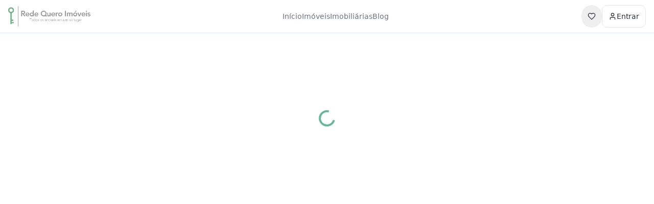

--- FILE ---
content_type: text/html; charset=utf-8
request_url: https://redequeroimoveis.com.br/imobiliaria/sagradas/
body_size: 11917
content:
<!doctype html>
<html lang="pt-BR">
  <head>
    <meta charset="UTF-8" />
    
    <!-- CRITICAL: Viewport FIRST for LCP -->
    <meta name="viewport" content="width=device-width, initial-scale=1.0, maximum-scale=5.0, user-scalable=yes" />
    
    <!-- Preconnect BEFORE any external resources -->
    <link rel="preconnect" href="https://fonts.googleapis.com">
    <link rel="preconnect" href="https://fonts.gstatic.com" crossorigin>
    <link rel="preconnect" href="https://lvemknreuvtqrsgmkmrs.supabase.co">
    
    <!-- DNS prefetch for analytics (loaded later) -->
    <link rel="dns-prefetch" href="https://www.googletagmanager.com">
    <link rel="dns-prefetch" href="https://www.google-analytics.com">
    
    <!-- Preload CRITICAL LCP resources with high priority -->
    <link rel="preload" as="image" href="/hero-bg-optimized.webp" fetchpriority="high" type="image/webp">
    
    <!-- Critical CSS inline for above-the-fold content -->
    <style>
      /* Critical CSS for LCP - Navbar + Hero */
      *,::after,::before{box-sizing:border-box;border:0 solid}
      html{line-height:1.5;-webkit-text-size-adjust:100%;font-family:Inter,system-ui,-apple-system,sans-serif}
      body{margin:0;line-height:inherit;background-color:hsl(0 0% 100%);color:hsl(222.2 84% 4.9%)}
      h1{font-size:inherit;font-weight:inherit;margin:0}
      img{display:block;max-width:100%;height:auto}
      .min-h-screen{min-height:100vh}
      .bg-background{background-color:hsl(0 0% 100%)}
      nav.fixed{position:fixed;top:0;left:0;right:0;z-index:50;background-color:hsla(0,0%,100%,.95);-webkit-backdrop-filter:blur(4px);backdrop-filter:blur(4px);border-bottom:1px solid hsl(214.3 31.8% 91.4%)}
      .container{width:100%;margin:0 auto;padding:0 1rem}
      @media(min-width:1280px){.container{max-width:1280px}}
      .flex{display:flex}
      .items-center{align-items:center}
      .justify-between{justify-content:space-between}
      .h-16{height:4rem}
      section.relative{position:relative;min-height:700px;display:flex;align-items:center;justify-content:center;overflow:hidden;padding-top:5rem}
      @media(min-width:768px){section.relative{min-height:600px;height:600px;padding-top:0}}
      .absolute{position:absolute}
      .inset-0{top:0;right:0;bottom:0;left:0}
      .w-full{width:100%}
      .h-full{height:100%}
      .object-cover{-o-object-fit:cover;object-fit:cover}
      .text-center{text-align:center}
      .text-white{color:#fff}
      .text-4xl{font-size:2.25rem;line-height:2.5rem}
      @media(min-width:768px){.md\\:text-6xl{font-size:3.75rem;line-height:1}}
      .font-bold{font-weight:700}
      .mb-4{margin-bottom:1rem}
      .gradient-overlay{background:linear-gradient(to bottom,rgba(0,0,0,.4),rgba(0,0,0,.6))}
      .z-10{z-index:10}
      .mx-auto{margin-left:auto;margin-right:auto}
      .px-4{padding-left:1rem;padding-right:1rem}
    </style>
    
    <!-- Google Fonts - async load with display swap -->
    <link rel="preload" as="style" href="https://fonts.googleapis.com/css2?family=Inter:wght@400;500;600;700&display=swap">
    <link rel="stylesheet" href="https://fonts.googleapis.com/css2?family=Inter:wght@400;500;600;700&display=swap" media="print" onload="this.media='all'">
    <noscript><link rel="stylesheet" href="https://fonts.googleapis.com/css2?family=Inter:wght@400;500;600;700&display=swap"></noscript>
    
    <!-- Mobile Optimized Meta Tags -->
    <meta name="mobile-web-app-capable" content="yes" />
    <meta name="apple-mobile-web-app-capable" content="yes" />
    <meta name="apple-mobile-web-app-status-bar-style" content="default" />
    <meta name="apple-mobile-web-app-title" content="Rede Quero Imóveis" />
    <meta name="theme-color" content="#1a365d" />
    
    <!-- Performance & SEO -->
    <meta name="format-detection" content="telephone=yes" />
    <meta http-equiv="X-UA-Compatible" content="IE=edge" />
    
    <!-- Favicon and Icons -->
    <link rel="icon" href="/favicon.png" type="image/png" />
    <link rel="apple-touch-icon" href="/favicon.png" />
    <link rel="canonical" href="https://redequeroimoveis.com.br/" />
    
    <!-- PWA Manifest -->
    <link rel="manifest" href="/manifest.json" />
    
    <title>Rede Quero Imóveis - Encontre seu imóvel ideal em todo Brasil</title>
    <meta name="description" content="O maior portal imobiliário do Brasil. Encontre imóveis para venda e aluguel em todos os estados. Mais de 800.000 imóveis e 2.500 imobiliárias parceiras. Casas, apartamentos, terrenos e muito mais.">
    <meta name="author" content="Rede Quero Imóveis" />
    <meta name="keywords" content="imóveis, casas, apartamentos, venda, aluguel, imobiliária, brasil, comprar casa, alugar apartamento, imóveis em SP, imóveis em MG, imóveis em RJ, casas para alugar, apartamentos à venda, terrenos, salas comerciais, imobiliárias parceiras">
    <meta name="google-site-verification" content="I4O09kzzuoFi2o0QBkCa-CevbngsIVI2rww2pnSCWDw" />
    <meta name="robots" content="index, follow, max-image-preview:large, max-snippet:-1, max-video-preview:-1" />

    <!-- Open Graph / Facebook -->
    <meta property="og:type" content="website" />
    <meta property="og:url" content="https://redequeroimoveis.com.br" />
    <meta property="og:title" content="Rede Quero Imóveis - Encontre seu imóvel ideal em todo Brasil">
    <meta property="og:description" content="O maior portal imobiliário do Brasil. Mais de 800.000 imóveis e 2.500 imobiliárias parceiras.">
    <meta property="og:image" content="https://redequeroimoveis.com.br/og-image.jpg" />
    <meta property="og:image:width" content="1200" />
    <meta property="og:image:height" content="630" />
    <meta property="og:locale" content="pt_BR" />
    <meta property="og:site_name" content="Rede Quero Imóveis" />

    <!-- Twitter -->
    <meta name="twitter:card" content="summary_large_image" />
    <meta name="twitter:url" content="https://redequeroimoveis.com.br" />
    <meta name="twitter:title" content="Rede Quero Imóveis - Encontre seu imóvel ideal em todo Brasil">
    <meta name="twitter:description" content="O maior portal imobiliário do Brasil. Mais de 800.000 imóveis e 2.500 imobiliárias parceiras.">
    <meta name="twitter:image" content="https://redequeroimoveis.com.br/og-image.jpg" />

    <!-- Structured Data - WebSite -->
    <script type="application/ld+json">
    {
      "@context": "https://schema.org",
      "@type": "WebSite",
      "name": "Rede Quero Imóveis",
      "url": "https://redequeroimoveis.com.br",
      "description": "O maior portal imobiliário do Brasil. Encontre imóveis para venda e aluguel em todos os estados.",
      "potentialAction": {
        "@type": "SearchAction",
        "target": "https://redequeroimoveis.com.br/imoveis?q={search_term_string}",
        "query-input": "required name=search_term_string"
      }
    }
    </script>
    
    <!-- Structured Data - Organization -->
    <script type="application/ld+json">
    {
      "@context": "https://schema.org",
      "@type": "Organization",
      "name": "Rede Quero Imóveis",
      "url": "https://redequeroimoveis.com.br",
      "logo": "https://redequeroimoveis.com.br/favicon.png",
      "description": "O maior portal imobiliário do Brasil com mais de 800.000 imóveis e 2.500 imobiliárias parceiras.",
      "sameAs": [],
      "contactPoint": {
        "@type": "ContactPoint",
        "contactType": "customer service",
        "availableLanguage": "Portuguese"
      }
    }
    </script>
    
    <!-- Structured Data - RealEstateAgent (Aggregate) -->
    <script type="application/ld+json">
    {
      "@context": "https://schema.org",
      "@type": "RealEstateAgent",
      "name": "Rede Quero Imóveis",
      "url": "https://redequeroimoveis.com.br",
      "description": "Portal imobiliário brasileiro conectando compradores e vendedores de imóveis em todo o Brasil.",
      "areaServed": {
        "@type": "Country",
        "name": "Brasil"
      },
      "makesOffer": [
        {
          "@type": "Offer",
          "itemOffered": {
            "@type": "Service",
            "name": "Busca de Imóveis para Venda"
          }
        },
        {
          "@type": "Offer",
          "itemOffered": {
            "@type": "Service",
            "name": "Busca de Imóveis para Aluguel"
          }
        }
      ]
    }
    </script>
    
    <!-- Structured Data - BreadcrumbList -->
    <script type="application/ld+json">
    {
      "@context": "https://schema.org",
      "@type": "BreadcrumbList",
      "itemListElement": [
        {
          "@type": "ListItem",
          "position": 1,
          "name": "Início",
          "item": "https://redequeroimoveis.com.br/"
        }
      ]
    }
    </script>
    <script type="module" crossorigin src="/assets/index-BhxCm3uf.js"></script>
    <link rel="stylesheet" crossorigin href="/assets/index-B52gBUPs.css">
  <script defer src="https://redequeroimoveis.com.br/~flock.js" data-proxy-url="https://redequeroimoveis.com.br/~api/analytics"></script></head>

  <body>
    <!-- Google Tag Manager (noscript) -->
    <noscript><iframe src="https://www.googletagmanager.com/ns.html?id=GTM-WDMFTWJ"
    height="0" width="0" style="display:none;visibility:hidden"></iframe></noscript>
    <!-- End Google Tag Manager (noscript) -->
    
    <!-- SEO Static Content - Visible to crawlers, positioned off-screen for users -->
    <div id="static-seo-content" aria-hidden="true" style="position:absolute;left:-9999px;top:-9999px;width:1px;height:1px;overflow:hidden;">
      <header>
        <h1>Rede Quero Imóveis - O Maior Portal Imobiliário do Brasil</h1>
        <p>Encontre casas, apartamentos e imóveis para venda e aluguel em todo o Brasil. Mais de 800.000 imóveis disponíveis.</p>
        <nav aria-label="Navegação principal">
          <ul>
            <li><a href="https://redequeroimoveis.com.br/">Início</a></li>
            <li><a href="https://redequeroimoveis.com.br/estados">Buscar por Estados</a></li>
            <li><a href="https://redequeroimoveis.com.br/blog">Blog Imobiliário</a></li>
            <li><a href="https://redequeroimoveis.com.br/imobiliarias">Imobiliárias Parceiras</a></li>
            <li><a href="https://redequeroimoveis.com.br/automacao-whatsapp">Automação WhatsApp</a></li>
          </ul>
        </nav>
      </header>
      
      <main>
        <!-- Hero Section -->
        <section>
          <h2>Encontre o Imóvel dos Seus Sonhos em Todo o Brasil</h2>
          <p>A Rede Quero Imóveis é o maior portal imobiliário do Brasil, conectando você às melhores oportunidades de compra e aluguel em todos os 27 estados brasileiros.</p>
          <p>Com mais de <strong>800.000 imóveis disponíveis</strong> e mais de <strong>2.500 imobiliárias parceiras</strong>, você encontra casas, apartamentos, terrenos, salas comerciais, galpões, chácaras, sítios, fazendas e muito mais.</p>
        </section>
        
        <!-- Tipos de Imóveis -->
        <section>
          <h2>Tipos de Imóveis Disponíveis</h2>
          <ul>
            <li><a href="https://redequeroimoveis.com.br/venda/apartamento">Apartamentos à Venda</a></li>
            <li><a href="https://redequeroimoveis.com.br/aluguel/apartamento">Apartamentos para Alugar</a></li>
            <li><a href="https://redequeroimoveis.com.br/venda/casa">Casas à Venda</a></li>
            <li><a href="https://redequeroimoveis.com.br/aluguel/casa">Casas para Alugar</a></li>
            <li><a href="https://redequeroimoveis.com.br/venda/terreno">Terrenos à Venda</a></li>
            <li><a href="https://redequeroimoveis.com.br/venda/casa-de-condominio">Casas de Condomínio à Venda</a></li>
            <li><a href="https://redequeroimoveis.com.br/venda/sala-comercial">Salas Comerciais à Venda</a></li>
            <li><a href="https://redequeroimoveis.com.br/aluguel/sala-comercial">Salas Comerciais para Alugar</a></li>
            <li><a href="https://redequeroimoveis.com.br/venda/loja">Lojas à Venda</a></li>
            <li><a href="https://redequeroimoveis.com.br/aluguel/loja">Lojas para Alugar</a></li>
            <li><a href="https://redequeroimoveis.com.br/venda/galpao">Galpões à Venda</a></li>
            <li><a href="https://redequeroimoveis.com.br/aluguel/galpao">Galpões para Alugar</a></li>
            <li><a href="https://redequeroimoveis.com.br/venda/chacara">Chácaras à Venda</a></li>
            <li><a href="https://redequeroimoveis.com.br/venda/sitio">Sítios à Venda</a></li>
            <li><a href="https://redequeroimoveis.com.br/venda/fazenda">Fazendas à Venda</a></li>
          </ul>
        </section>
        
        <!-- Estados -->
        <section>
          <h2>Imóveis por Estado</h2>
          <ul>
            <li><a href="https://redequeroimoveis.com.br/sp">Imóveis em São Paulo (SP)</a></li>
            <li><a href="https://redequeroimoveis.com.br/mg">Imóveis em Minas Gerais (MG)</a></li>
            <li><a href="https://redequeroimoveis.com.br/rj">Imóveis no Rio de Janeiro (RJ)</a></li>
            <li><a href="https://redequeroimoveis.com.br/rs">Imóveis no Rio Grande do Sul (RS)</a></li>
            <li><a href="https://redequeroimoveis.com.br/pr">Imóveis no Paraná (PR)</a></li>
            <li><a href="https://redequeroimoveis.com.br/sc">Imóveis em Santa Catarina (SC)</a></li>
            <li><a href="https://redequeroimoveis.com.br/ba">Imóveis na Bahia (BA)</a></li>
            <li><a href="https://redequeroimoveis.com.br/go">Imóveis em Goiás (GO)</a></li>
            <li><a href="https://redequeroimoveis.com.br/df">Imóveis no Distrito Federal (DF)</a></li>
            <li><a href="https://redequeroimoveis.com.br/es">Imóveis no Espírito Santo (ES)</a></li>
            <li><a href="https://redequeroimoveis.com.br/pe">Imóveis em Pernambuco (PE)</a></li>
            <li><a href="https://redequeroimoveis.com.br/ce">Imóveis no Ceará (CE)</a></li>
            <li><a href="https://redequeroimoveis.com.br/pb">Imóveis na Paraíba (PB)</a></li>
            <li><a href="https://redequeroimoveis.com.br/rn">Imóveis no Rio Grande do Norte (RN)</a></li>
            <li><a href="https://redequeroimoveis.com.br/ms">Imóveis no Mato Grosso do Sul (MS)</a></li>
            <li><a href="https://redequeroimoveis.com.br/mt">Imóveis no Mato Grosso (MT)</a></li>
            <li><a href="https://redequeroimoveis.com.br/pa">Imóveis no Pará (PA)</a></li>
            <li><a href="https://redequeroimoveis.com.br/ma">Imóveis no Maranhão (MA)</a></li>
            <li><a href="https://redequeroimoveis.com.br/al">Imóveis em Alagoas (AL)</a></li>
            <li><a href="https://redequeroimoveis.com.br/pi">Imóveis no Piauí (PI)</a></li>
            <li><a href="https://redequeroimoveis.com.br/se">Imóveis em Sergipe (SE)</a></li>
            <li><a href="https://redequeroimoveis.com.br/to">Imóveis em Tocantins (TO)</a></li>
            <li><a href="https://redequeroimoveis.com.br/am">Imóveis no Amazonas (AM)</a></li>
            <li><a href="https://redequeroimoveis.com.br/ro">Imóveis em Rondônia (RO)</a></li>
            <li><a href="https://redequeroimoveis.com.br/ac">Imóveis no Acre (AC)</a></li>
            <li><a href="https://redequeroimoveis.com.br/ap">Imóveis no Amapá (AP)</a></li>
            <li><a href="https://redequeroimoveis.com.br/rr">Imóveis em Roraima (RR)</a></li>
          </ul>
          <a href="https://redequeroimoveis.com.br/estados">Ver todos os estados</a>
        </section>
        
        <!-- TOP 100 CIDADES COM BAIRROS -->
        <section>
          <h2>Imóveis nas 100 Principais Cidades do Brasil</h2>
          
          <!-- SÃO PAULO - SP (68.526 imóveis) -->
          <article>
            <h3><a href="https://redequeroimoveis.com.br/sp/sao-paulo">Imóveis em São Paulo - SP</a></h3>
            <p>A maior cidade do Brasil com mais de 68.000 imóveis disponíveis. Encontre apartamentos, casas e imóveis comerciais em todos os bairros paulistanos.</p>
            <h4>Principais Bairros de São Paulo</h4>
            <ul>
              <li><a href="https://redequeroimoveis.com.br/sp/sao-paulo/vila-mariana">Vila Mariana</a></li>
              <li><a href="https://redequeroimoveis.com.br/sp/sao-paulo/moema">Moema</a></li>
              <li><a href="https://redequeroimoveis.com.br/sp/sao-paulo/pinheiros">Pinheiros</a></li>
              <li><a href="https://redequeroimoveis.com.br/sp/sao-paulo/itaim-bibi">Itaim Bibi</a></li>
              <li><a href="https://redequeroimoveis.com.br/sp/sao-paulo/jardins">Jardins</a></li>
              <li><a href="https://redequeroimoveis.com.br/sp/sao-paulo/brooklin">Brooklin</a></li>
              <li><a href="https://redequeroimoveis.com.br/sp/sao-paulo/perdizes">Perdizes</a></li>
              <li><a href="https://redequeroimoveis.com.br/sp/sao-paulo/santana">Santana</a></li>
              <li><a href="https://redequeroimoveis.com.br/sp/sao-paulo/tatuape">Tatuapé</a></li>
              <li><a href="https://redequeroimoveis.com.br/sp/sao-paulo/campo-belo">Campo Belo</a></li>
              <li><a href="https://redequeroimoveis.com.br/sp/sao-paulo/vila-olimpia">Vila Olímpia</a></li>
              <li><a href="https://redequeroimoveis.com.br/sp/sao-paulo/alto-de-pinheiros">Alto de Pinheiros</a></li>
              <li><a href="https://redequeroimoveis.com.br/sp/sao-paulo/consolacao">Consolação</a></li>
              <li><a href="https://redequeroimoveis.com.br/sp/sao-paulo/bela-vista">Bela Vista</a></li>
              <li><a href="https://redequeroimoveis.com.br/sp/sao-paulo/higienopolis">Higienópolis</a></li>
              <li><a href="https://redequeroimoveis.com.br/sp/sao-paulo/morumbi">Morumbi</a></li>
              <li><a href="https://redequeroimoveis.com.br/sp/sao-paulo/butanta">Butantã</a></li>
              <li><a href="https://redequeroimoveis.com.br/sp/sao-paulo/lapa">Lapa</a></li>
              <li><a href="https://redequeroimoveis.com.br/sp/sao-paulo/vila-madalena">Vila Madalena</a></li>
              <li><a href="https://redequeroimoveis.com.br/sp/sao-paulo/saude">Saúde</a></li>
              <li><a href="https://redequeroimoveis.com.br/sp/sao-paulo/ipiranga">Ipiranga</a></li>
              <li><a href="https://redequeroimoveis.com.br/sp/sao-paulo/liberdade">Liberdade</a></li>
              <li><a href="https://redequeroimoveis.com.br/sp/sao-paulo/centro">Centro</a></li>
              <li><a href="https://redequeroimoveis.com.br/sp/sao-paulo/vila-andrade">Vila Andrade</a></li>
              <li><a href="https://redequeroimoveis.com.br/sp/sao-paulo/jabaquara">Jabaquara</a></li>
              <li><a href="https://redequeroimoveis.com.br/sp/sao-paulo/mooca">Mooca</a></li>
              <li><a href="https://redequeroimoveis.com.br/sp/sao-paulo/penha">Penha</a></li>
              <li><a href="https://redequeroimoveis.com.br/sp/sao-paulo/aclimacao">Aclimação</a></li>
              <li><a href="https://redequeroimoveis.com.br/sp/sao-paulo/cambuci">Cambuci</a></li>
              <li><a href="https://redequeroimoveis.com.br/sp/sao-paulo/vila-prudente">Vila Prudente</a></li>
            </ul>
          </article>
          
          <!-- RIBEIRÃO PRETO - SP (12.908 imóveis) -->
          <article>
            <h3><a href="https://redequeroimoveis.com.br/sp/ribeirao-preto">Imóveis em Ribeirão Preto - SP</a></h3>
            <h4>Principais Bairros</h4>
            <ul>
              <li><a href="https://redequeroimoveis.com.br/sp/ribeirao-preto/jardim-botanico">Jardim Botânico</a></li>
              <li><a href="https://redequeroimoveis.com.br/sp/ribeirao-preto/centro">Centro</a></li>
              <li><a href="https://redequeroimoveis.com.br/sp/ribeirao-preto/alto-da-boa-vista">Alto da Boa Vista</a></li>
              <li><a href="https://redequeroimoveis.com.br/sp/ribeirao-preto/jardim-california">Jardim Califórnia</a></li>
              <li><a href="https://redequeroimoveis.com.br/sp/ribeirao-preto/nova-alianca">Nova Aliança</a></li>
              <li><a href="https://redequeroimoveis.com.br/sp/ribeirao-preto/jardim-sumare">Jardim Sumaré</a></li>
              <li><a href="https://redequeroimoveis.com.br/sp/ribeirao-preto/jardim-paulista">Jardim Paulista</a></li>
              <li><a href="https://redequeroimoveis.com.br/sp/ribeirao-preto/vila-do-golf">Vila do Golf</a></li>
              <li><a href="https://redequeroimoveis.com.br/sp/ribeirao-preto/santa-cruz">Santa Cruz</a></li>
              <li><a href="https://redequeroimoveis.com.br/sp/ribeirao-preto/jardim-iraja">Jardim Irajá</a></li>
            </ul>
          </article>
          
          <!-- PORTO ALEGRE - RS (7.222 imóveis) -->
          <article>
            <h3><a href="https://redequeroimoveis.com.br/rs/porto-alegre">Imóveis em Porto Alegre - RS</a></h3>
            <h4>Principais Bairros</h4>
            <ul>
              <li><a href="https://redequeroimoveis.com.br/rs/porto-alegre/centro-historico">Centro Histórico</a></li>
              <li><a href="https://redequeroimoveis.com.br/rs/porto-alegre/moinhos-de-vento">Moinhos de Vento</a></li>
              <li><a href="https://redequeroimoveis.com.br/rs/porto-alegre/bela-vista">Bela Vista</a></li>
              <li><a href="https://redequeroimoveis.com.br/rs/porto-alegre/petropolis">Petrópolis</a></li>
              <li><a href="https://redequeroimoveis.com.br/rs/porto-alegre/menino-deus">Menino Deus</a></li>
              <li><a href="https://redequeroimoveis.com.br/rs/porto-alegre/cidade-baixa">Cidade Baixa</a></li>
              <li><a href="https://redequeroimoveis.com.br/rs/porto-alegre/mont-serrat">Mont'Serrat</a></li>
              <li><a href="https://redequeroimoveis.com.br/rs/porto-alegre/higienopolis">Higienópolis</a></li>
              <li><a href="https://redequeroimoveis.com.br/rs/porto-alegre/auxiliadora">Auxiliadora</a></li>
              <li><a href="https://redequeroimoveis.com.br/rs/porto-alegre/tristeza">Tristeza</a></li>
            </ul>
          </article>
          
          <!-- CAMPINAS - SP (5.755 imóveis) -->
          <article>
            <h3><a href="https://redequeroimoveis.com.br/sp/campinas">Imóveis em Campinas - SP</a></h3>
            <h4>Principais Bairros</h4>
            <ul>
              <li><a href="https://redequeroimoveis.com.br/sp/campinas/cambuí">Cambuí</a></li>
              <li><a href="https://redequeroimoveis.com.br/sp/campinas/taquaral">Taquaral</a></li>
              <li><a href="https://redequeroimoveis.com.br/sp/campinas/centro">Centro</a></li>
              <li><a href="https://redequeroimoveis.com.br/sp/campinas/jardim-guanabara">Jardim Guanabara</a></li>
              <li><a href="https://redequeroimoveis.com.br/sp/campinas/barao-geraldo">Barão Geraldo</a></li>
              <li><a href="https://redequeroimoveis.com.br/sp/campinas/nova-campinas">Nova Campinas</a></li>
              <li><a href="https://redequeroimoveis.com.br/sp/campinas/alphaville">Alphaville</a></li>
              <li><a href="https://redequeroimoveis.com.br/sp/campinas/jardim-chapadao">Jardim Chapadão</a></li>
              <li><a href="https://redequeroimoveis.com.br/sp/campinas/mansoes-santo-antonio">Mansões Santo Antonio</a></li>
              <li><a href="https://redequeroimoveis.com.br/sp/campinas/swiss-park">Swiss Park</a></li>
            </ul>
          </article>
          
          <!-- RIO DE JANEIRO - RJ (5.193 imóveis) -->
          <article>
            <h3><a href="https://redequeroimoveis.com.br/rj/rio-de-janeiro">Imóveis no Rio de Janeiro - RJ</a></h3>
            <h4>Principais Bairros</h4>
            <ul>
              <li><a href="https://redequeroimoveis.com.br/rj/rio-de-janeiro/copacabana">Copacabana</a></li>
              <li><a href="https://redequeroimoveis.com.br/rj/rio-de-janeiro/ipanema">Ipanema</a></li>
              <li><a href="https://redequeroimoveis.com.br/rj/rio-de-janeiro/leblon">Leblon</a></li>
              <li><a href="https://redequeroimoveis.com.br/rj/rio-de-janeiro/barra-da-tijuca">Barra da Tijuca</a></li>
              <li><a href="https://redequeroimoveis.com.br/rj/rio-de-janeiro/botafogo">Botafogo</a></li>
              <li><a href="https://redequeroimoveis.com.br/rj/rio-de-janeiro/flamengo">Flamengo</a></li>
              <li><a href="https://redequeroimoveis.com.br/rj/rio-de-janeiro/tijuca">Tijuca</a></li>
              <li><a href="https://redequeroimoveis.com.br/rj/rio-de-janeiro/recreio-dos-bandeirantes">Recreio dos Bandeirantes</a></li>
              <li><a href="https://redequeroimoveis.com.br/rj/rio-de-janeiro/centro">Centro</a></li>
              <li><a href="https://redequeroimoveis.com.br/rj/rio-de-janeiro/santa-teresa">Santa Teresa</a></li>
            </ul>
          </article>
          
          <!-- INDAIATUBA - SP (4.389 imóveis) -->
          <article>
            <h3><a href="https://redequeroimoveis.com.br/sp/indaiatuba">Imóveis em Indaiatuba - SP</a></h3>
            <h4>Principais Bairros</h4>
            <ul>
              <li><a href="https://redequeroimoveis.com.br/sp/indaiatuba/centro">Centro</a></li>
              <li><a href="https://redequeroimoveis.com.br/sp/indaiatuba/cidade-nova">Cidade Nova</a></li>
              <li><a href="https://redequeroimoveis.com.br/sp/indaiatuba/jardim-america">Jardim América</a></li>
              <li><a href="https://redequeroimoveis.com.br/sp/indaiatuba/vila-sfeir">Vila Sfeir</a></li>
              <li><a href="https://redequeroimoveis.com.br/sp/indaiatuba/jardim-morada-do-sol">Jardim Morada do Sol</a></li>
              <li><a href="https://redequeroimoveis.com.br/sp/indaiatuba/parque-ecologico">Parque Ecológico</a></li>
              <li><a href="https://redequeroimoveis.com.br/sp/indaiatuba/vila-santana">Vila Santana</a></li>
              <li><a href="https://redequeroimoveis.com.br/sp/indaiatuba/nucleo-habitacional-brigadeiro-faria-lima">Núcleo Brigadeiro Faria Lima</a></li>
              <li><a href="https://redequeroimoveis.com.br/sp/indaiatuba/jardim-pau-preto">Jardim Pau Preto</a></li>
              <li><a href="https://redequeroimoveis.com.br/sp/indaiatuba/vila-giglio">Vila Giglio</a></li>
            </ul>
          </article>
          
          <!-- SALVADOR - BA (4.292 imóveis) -->
          <article>
            <h3><a href="https://redequeroimoveis.com.br/ba/salvador">Imóveis em Salvador - BA</a></h3>
            <h4>Principais Bairros</h4>
            <ul>
              <li><a href="https://redequeroimoveis.com.br/ba/salvador/pituba">Pituba</a></li>
              <li><a href="https://redequeroimoveis.com.br/ba/salvador/barra">Barra</a></li>
              <li><a href="https://redequeroimoveis.com.br/ba/salvador/ondina">Ondina</a></li>
              <li><a href="https://redequeroimoveis.com.br/ba/salvador/rio-vermelho">Rio Vermelho</a></li>
              <li><a href="https://redequeroimoveis.com.br/ba/salvador/caminho-das-arvores">Caminho das Árvores</a></li>
              <li><a href="https://redequeroimoveis.com.br/ba/salvador/itaigara">Itaigara</a></li>
              <li><a href="https://redequeroimoveis.com.br/ba/salvador/costa-azul">Costa Azul</a></li>
              <li><a href="https://redequeroimoveis.com.br/ba/salvador/stella-maris">Stella Maris</a></li>
              <li><a href="https://redequeroimoveis.com.br/ba/salvador/paralela">Paralela</a></li>
              <li><a href="https://redequeroimoveis.com.br/ba/salvador/pernambues">Pernambués</a></li>
            </ul>
          </article>
          
          <!-- JOÃO PESSOA - PB (3.744 imóveis) -->
          <article>
            <h3><a href="https://redequeroimoveis.com.br/pb/joao-pessoa">Imóveis em João Pessoa - PB</a></h3>
            <h4>Principais Bairros</h4>
            <ul>
              <li><a href="https://redequeroimoveis.com.br/pb/joao-pessoa/manaira">Manaíra</a></li>
              <li><a href="https://redequeroimoveis.com.br/pb/joao-pessoa/tambau">Tambaú</a></li>
              <li><a href="https://redequeroimoveis.com.br/pb/joao-pessoa/bessa">Bessa</a></li>
              <li><a href="https://redequeroimoveis.com.br/pb/joao-pessoa/cabo-branco">Cabo Branco</a></li>
              <li><a href="https://redequeroimoveis.com.br/pb/joao-pessoa/altiplano">Altiplano</a></li>
              <li><a href="https://redequeroimoveis.com.br/pb/joao-pessoa/intermares">Intermares</a></li>
              <li><a href="https://redequeroimoveis.com.br/pb/joao-pessoa/centro">Centro</a></li>
              <li><a href="https://redequeroimoveis.com.br/pb/joao-pessoa/bancarios">Bancários</a></li>
              <li><a href="https://redequeroimoveis.com.br/pb/joao-pessoa/jardim-oceania">Jardim Oceania</a></li>
              <li><a href="https://redequeroimoveis.com.br/pb/joao-pessoa/portal-do-sol">Portal do Sol</a></li>
            </ul>
          </article>
          
          <!-- JUNDIAÍ - SP (3.392 imóveis) -->
          <article>
            <h3><a href="https://redequeroimoveis.com.br/sp/jundiai">Imóveis em Jundiaí - SP</a></h3>
            <h4>Principais Bairros</h4>
            <ul>
              <li><a href="https://redequeroimoveis.com.br/sp/jundiai/centro">Centro</a></li>
              <li><a href="https://redequeroimoveis.com.br/sp/jundiai/anhangabau">Anhangabaú</a></li>
              <li><a href="https://redequeroimoveis.com.br/sp/jundiai/vila-arens">Vila Arens</a></li>
              <li><a href="https://redequeroimoveis.com.br/sp/jundiai/jardim-bonfiglioli">Jardim Bonfiglioli</a></li>
              <li><a href="https://redequeroimoveis.com.br/sp/jundiai/vila-rio-branco">Vila Rio Branco</a></li>
              <li><a href="https://redequeroimoveis.com.br/sp/jundiai/eloy-chaves">Eloy Chaves</a></li>
              <li><a href="https://redequeroimoveis.com.br/sp/jundiai/vila-hortolandia">Vila Hortolândia</a></li>
              <li><a href="https://redequeroimoveis.com.br/sp/jundiai/jardim-sarapiranga">Jardim Sarapiranga</a></li>
              <li><a href="https://redequeroimoveis.com.br/sp/jundiai/corrupira">Corrupira</a></li>
              <li><a href="https://redequeroimoveis.com.br/sp/jundiai/malota">Malota</a></li>
            </ul>
          </article>
          
          <!-- GUARAPARI - ES (3.284 imóveis) -->
          <article>
            <h3><a href="https://redequeroimoveis.com.br/es/guarapari">Imóveis em Guarapari - ES</a></h3>
            <h4>Principais Bairros</h4>
            <ul>
              <li><a href="https://redequeroimoveis.com.br/es/guarapari/praia-do-morro">Praia do Morro</a></li>
              <li><a href="https://redequeroimoveis.com.br/es/guarapari/muquicaba">Muquiçaba</a></li>
              <li><a href="https://redequeroimoveis.com.br/es/guarapari/centro">Centro</a></li>
              <li><a href="https://redequeroimoveis.com.br/es/guarapari/meaipe">Meaípe</a></li>
              <li><a href="https://redequeroimoveis.com.br/es/guarapari/enseada-azul">Enseada Azul</a></li>
              <li><a href="https://redequeroimoveis.com.br/es/guarapari/setiba">Setiba</a></li>
              <li><a href="https://redequeroimoveis.com.br/es/guarapari/portal-club">Portal Club</a></li>
              <li><a href="https://redequeroimoveis.com.br/es/guarapari/ipiranga">Ipiranga</a></li>
              <li><a href="https://redequeroimoveis.com.br/es/guarapari/santa-monica">Santa Mônica</a></li>
              <li><a href="https://redequeroimoveis.com.br/es/guarapari/village-do-sol">Village do Sol</a></li>
            </ul>
          </article>
          
          <!-- SANTOS - SP (2.979 imóveis) -->
          <article>
            <h3><a href="https://redequeroimoveis.com.br/sp/santos">Imóveis em Santos - SP</a></h3>
            <h4>Principais Bairros</h4>
            <ul>
              <li><a href="https://redequeroimoveis.com.br/sp/santos/gonzaga">Gonzaga</a></li>
              <li><a href="https://redequeroimoveis.com.br/sp/santos/boqueirao">Boqueirão</a></li>
              <li><a href="https://redequeroimoveis.com.br/sp/santos/ponta-da-praia">Ponta da Praia</a></li>
              <li><a href="https://redequeroimoveis.com.br/sp/santos/aparecida">Aparecida</a></li>
              <li><a href="https://redequeroimoveis.com.br/sp/santos/centro">Centro</a></li>
              <li><a href="https://redequeroimoveis.com.br/sp/santos/jose-menino">José Menino</a></li>
              <li><a href="https://redequeroimoveis.com.br/sp/santos/embare">Embaré</a></li>
              <li><a href="https://redequeroimoveis.com.br/sp/santos/macuco">Macuco</a></li>
              <li><a href="https://redequeroimoveis.com.br/sp/santos/pompeia">Pompéia</a></li>
              <li><a href="https://redequeroimoveis.com.br/sp/santos/marape">Marapé</a></li>
            </ul>
          </article>
          
          <!-- ITAPEMA - SC (2.874 imóveis) -->
          <article>
            <h3><a href="https://redequeroimoveis.com.br/sc/itapema">Imóveis em Itapema - SC</a></h3>
            <h4>Principais Bairros</h4>
            <ul>
              <li><a href="https://redequeroimoveis.com.br/sc/itapema/meia-praia">Meia Praia</a></li>
              <li><a href="https://redequeroimoveis.com.br/sc/itapema/centro">Centro</a></li>
              <li><a href="https://redequeroimoveis.com.br/sc/itapema/morretes">Morretes</a></li>
              <li><a href="https://redequeroimoveis.com.br/sc/itapema/ilhota">Ilhota</a></li>
              <li><a href="https://redequeroimoveis.com.br/sc/itapema/canto-da-praia">Canto da Praia</a></li>
              <li><a href="https://redequeroimoveis.com.br/sc/itapema/sertao-do-trombudo">Sertão do Trombudo</a></li>
              <li><a href="https://redequeroimoveis.com.br/sc/itapema/varzea">Várzea</a></li>
              <li><a href="https://redequeroimoveis.com.br/sc/itapema/casa-branca">Casa Branca</a></li>
            </ul>
          </article>
          
          <!-- BALNEÁRIO CAMBORIÚ - SC (2.638 imóveis) -->
          <article>
            <h3><a href="https://redequeroimoveis.com.br/sc/balneario-camboriu">Imóveis em Balneário Camboriú - SC</a></h3>
            <h4>Principais Bairros</h4>
            <ul>
              <li><a href="https://redequeroimoveis.com.br/sc/balneario-camboriu/centro">Centro</a></li>
              <li><a href="https://redequeroimoveis.com.br/sc/balneario-camboriu/barra-sul">Barra Sul</a></li>
              <li><a href="https://redequeroimoveis.com.br/sc/balneario-camboriu/barra-norte">Barra Norte</a></li>
              <li><a href="https://redequeroimoveis.com.br/sc/balneario-camboriu/nações">Nações</a></li>
              <li><a href="https://redequeroimoveis.com.br/sc/balneario-camboriu/pioneiros">Pioneiros</a></li>
              <li><a href="https://redequeroimoveis.com.br/sc/balneario-camboriu/praia-brava">Praia Brava</a></li>
              <li><a href="https://redequeroimoveis.com.br/sc/balneario-camboriu/vila-real">Vila Real</a></li>
              <li><a href="https://redequeroimoveis.com.br/sc/balneario-camboriu/estados">Estados</a></li>
            </ul>
          </article>
          
          <!-- OSASCO - SP (2.504 imóveis) -->
          <article>
            <h3><a href="https://redequeroimoveis.com.br/sp/osasco">Imóveis em Osasco - SP</a></h3>
            <h4>Principais Bairros</h4>
            <ul>
              <li><a href="https://redequeroimoveis.com.br/sp/osasco/centro">Centro</a></li>
              <li><a href="https://redequeroimoveis.com.br/sp/osasco/presidente-altino">Presidente Altino</a></li>
              <li><a href="https://redequeroimoveis.com.br/sp/osasco/vila-yara">Vila Yara</a></li>
              <li><a href="https://redequeroimoveis.com.br/sp/osasco/bela-vista">Bela Vista</a></li>
              <li><a href="https://redequeroimoveis.com.br/sp/osasco/continental">Continental</a></li>
              <li><a href="https://redequeroimoveis.com.br/sp/osasco/umuarama">Umuarama</a></li>
              <li><a href="https://redequeroimoveis.com.br/sp/osasco/jardim-das-flores">Jardim das Flores</a></li>
              <li><a href="https://redequeroimoveis.com.br/sp/osasco/piratininga">Piratininga</a></li>
            </ul>
          </article>
          
          <!-- PARÁ DE MINAS - MG (2.284 imóveis) -->
          <article>
            <h3><a href="https://redequeroimoveis.com.br/mg/para-de-minas">Imóveis em Pará de Minas - MG</a></h3>
            <h4>Principais Bairros</h4>
            <ul>
              <li><a href="https://redequeroimoveis.com.br/mg/para-de-minas/centro">Centro</a></li>
              <li><a href="https://redequeroimoveis.com.br/mg/para-de-minas/nova-roma">Nova Roma</a></li>
              <li><a href="https://redequeroimoveis.com.br/mg/para-de-minas/alto-caicaras">Alto Caiçaras</a></li>
              <li><a href="https://redequeroimoveis.com.br/mg/para-de-minas/senador-valadares">Senador Valadares</a></li>
              <li><a href="https://redequeroimoveis.com.br/mg/para-de-minas/santos-dumont">Santos Dumont</a></li>
              <li><a href="https://redequeroimoveis.com.br/mg/para-de-minas/nossa-senhora-de-fatima">Nossa Senhora de Fátima</a></li>
              <li><a href="https://redequeroimoveis.com.br/mg/para-de-minas/sao-francisco">São Francisco</a></li>
              <li><a href="https://redequeroimoveis.com.br/mg/para-de-minas/dona-flor">Dona Flor</a></li>
              <li><a href="https://redequeroimoveis.com.br/mg/para-de-minas/ascensao">Ascensão</a></li>
              <li><a href="https://redequeroimoveis.com.br/mg/para-de-minas/carioca">Carioca</a></li>
            </ul>
          </article>
          
          <!-- SANTA MARIA - RS (2.284 imóveis) -->
          <article>
            <h3><a href="https://redequeroimoveis.com.br/rs/santa-maria">Imóveis em Santa Maria - RS</a></h3>
            <h4>Principais Bairros</h4>
            <ul>
              <li><a href="https://redequeroimoveis.com.br/rs/santa-maria/centro">Centro</a></li>
              <li><a href="https://redequeroimoveis.com.br/rs/santa-maria/camobi">Camobi</a></li>
              <li><a href="https://redequeroimoveis.com.br/rs/santa-maria/nossa-senhora-de-lourdes">Nossa Senhora de Lourdes</a></li>
              <li><a href="https://redequeroimoveis.com.br/rs/santa-maria/tomazetti">Tomazetti</a></li>
              <li><a href="https://redequeroimoveis.com.br/rs/santa-maria/urlândia">Urlândia</a></li>
              <li><a href="https://redequeroimoveis.com.br/rs/santa-maria/patronato">Patronato</a></li>
              <li><a href="https://redequeroimoveis.com.br/rs/santa-maria/medianeira">Medianeira</a></li>
              <li><a href="https://redequeroimoveis.com.br/rs/santa-maria/passo-d-areia">Passo d'Areia</a></li>
            </ul>
          </article>
          
          <!-- BRASÍLIA - DF (2.229 imóveis) -->
          <article>
            <h3><a href="https://redequeroimoveis.com.br/df/brasilia">Imóveis em Brasília - DF</a></h3>
            <h4>Principais Regiões</h4>
            <ul>
              <li><a href="https://redequeroimoveis.com.br/df/brasilia/asa-sul">Asa Sul</a></li>
              <li><a href="https://redequeroimoveis.com.br/df/brasilia/asa-norte">Asa Norte</a></li>
              <li><a href="https://redequeroimoveis.com.br/df/brasilia/aguas-claras">Águas Claras</a></li>
              <li><a href="https://redequeroimoveis.com.br/df/brasilia/sudoeste">Sudoeste</a></li>
              <li><a href="https://redequeroimoveis.com.br/df/brasilia/noroeste">Noroeste</a></li>
              <li><a href="https://redequeroimoveis.com.br/df/brasilia/lago-sul">Lago Sul</a></li>
              <li><a href="https://redequeroimoveis.com.br/df/brasilia/lago-norte">Lago Norte</a></li>
              <li><a href="https://redequeroimoveis.com.br/df/brasilia/guara">Guará</a></li>
              <li><a href="https://redequeroimoveis.com.br/df/brasilia/taguatinga">Taguatinga</a></li>
              <li><a href="https://redequeroimoveis.com.br/df/brasilia/vicente-pires">Vicente Pires</a></li>
            </ul>
          </article>
          
          <!-- SÃO JOSÉ DOS CAMPOS - SP (2.155 imóveis) -->
          <article>
            <h3><a href="https://redequeroimoveis.com.br/sp/sao-jose-dos-campos">Imóveis em São José dos Campos - SP</a></h3>
            <h4>Principais Bairros</h4>
            <ul>
              <li><a href="https://redequeroimoveis.com.br/sp/sao-jose-dos-campos/centro">Centro</a></li>
              <li><a href="https://redequeroimoveis.com.br/sp/sao-jose-dos-campos/jardim-aquarius">Jardim Aquárius</a></li>
              <li><a href="https://redequeroimoveis.com.br/sp/sao-jose-dos-campos/jardim-satelite">Jardim Satélite</a></li>
              <li><a href="https://redequeroimoveis.com.br/sp/sao-jose-dos-campos/vila-adyana">Vila Adyana</a></li>
              <li><a href="https://redequeroimoveis.com.br/sp/sao-jose-dos-campos/urbanova">Urbanova</a></li>
              <li><a href="https://redequeroimoveis.com.br/sp/sao-jose-dos-campos/jardim-esplanada">Jardim Esplanada</a></li>
              <li><a href="https://redequeroimoveis.com.br/sp/sao-jose-dos-campos/floradas-de-sao-jose">Floradas de São José</a></li>
              <li><a href="https://redequeroimoveis.com.br/sp/sao-jose-dos-campos/jardim-das-colinas">Jardim das Colinas</a></li>
            </ul>
          </article>
          
          <!-- JAGUARIÚNA - SP (2.073 imóveis) -->
          <article>
            <h3><a href="https://redequeroimoveis.com.br/sp/jaguariuna">Imóveis em Jaguariúna - SP</a></h3>
            <h4>Principais Bairros</h4>
            <ul>
              <li><a href="https://redequeroimoveis.com.br/sp/jaguariuna/centro">Centro</a></li>
              <li><a href="https://redequeroimoveis.com.br/sp/jaguariuna/roseira">Roseira</a></li>
              <li><a href="https://redequeroimoveis.com.br/sp/jaguariuna/parque-santa-marta">Parque Santa Marta</a></li>
              <li><a href="https://redequeroimoveis.com.br/sp/jaguariuna/jardim-joao-ometto">Jardim João Ometto</a></li>
              <li><a href="https://redequeroimoveis.com.br/sp/jaguariuna/villa-flora">Villa Flora</a></li>
            </ul>
          </article>
          
          <!-- MARÍLIA - SP (1.998 imóveis) -->
          <article>
            <h3><a href="https://redequeroimoveis.com.br/sp/marilia">Imóveis em Marília - SP</a></h3>
            <h4>Principais Bairros</h4>
            <ul>
              <li><a href="https://redequeroimoveis.com.br/sp/marilia/centro">Centro</a></li>
              <li><a href="https://redequeroimoveis.com.br/sp/marilia/parque-das-esmeraldas">Parque das Esmeraldas</a></li>
              <li><a href="https://redequeroimoveis.com.br/sp/marilia/jardim-tangara">Jardim Tangará</a></li>
              <li><a href="https://redequeroimoveis.com.br/sp/marilia/jardim-california">Jardim Califórnia</a></li>
              <li><a href="https://redequeroimoveis.com.br/sp/marilia/fragata">Fragata</a></li>
              <li><a href="https://redequeroimoveis.com.br/sp/marilia/altos-do-palmital">Altos do Palmital</a></li>
            </ul>
          </article>
          
          <!-- SANTO ANDRÉ - SP (1.852 imóveis) -->
          <article>
            <h3><a href="https://redequeroimoveis.com.br/sp/santo-andre">Imóveis em Santo André - SP</a></h3>
            <h4>Principais Bairros</h4>
            <ul>
              <li><a href="https://redequeroimoveis.com.br/sp/santo-andre/centro">Centro</a></li>
              <li><a href="https://redequeroimoveis.com.br/sp/santo-andre/jardim">Jardim</a></li>
              <li><a href="https://redequeroimoveis.com.br/sp/santo-andre/vila-assuncao">Vila Assunção</a></li>
              <li><a href="https://redequeroimoveis.com.br/sp/santo-andre/campestre">Campestre</a></li>
              <li><a href="https://redequeroimoveis.com.br/sp/santo-andre/bela-vista">Bela Vista</a></li>
              <li><a href="https://redequeroimoveis.com.br/sp/santo-andre/vila-bastos">Vila Bastos</a></li>
              <li><a href="https://redequeroimoveis.com.br/sp/santo-andre/casa-branca">Casa Branca</a></li>
              <li><a href="https://redequeroimoveis.com.br/sp/santo-andre/jardim-bela-vista">Jardim Bela Vista</a></li>
            </ul>
          </article>
          
          <!-- SÃO BERNARDO DO CAMPO - SP (1.618 imóveis) -->
          <article>
            <h3><a href="https://redequeroimoveis.com.br/sp/sao-bernardo-do-campo">Imóveis em São Bernardo do Campo - SP</a></h3>
            <h4>Principais Bairros</h4>
            <ul>
              <li><a href="https://redequeroimoveis.com.br/sp/sao-bernardo-do-campo/centro">Centro</a></li>
              <li><a href="https://redequeroimoveis.com.br/sp/sao-bernardo-do-campo/rudge-ramos">Rudge Ramos</a></li>
              <li><a href="https://redequeroimoveis.com.br/sp/sao-bernardo-do-campo/baeta-neves">Baeta Neves</a></li>
              <li><a href="https://redequeroimoveis.com.br/sp/sao-bernardo-do-campo/jordanopolis">Jordanópolis</a></li>
              <li><a href="https://redequeroimoveis.com.br/sp/sao-bernardo-do-campo/planalto">Planalto</a></li>
              <li><a href="https://redequeroimoveis.com.br/sp/sao-bernardo-do-campo/nova-petropolis">Nova Petrópolis</a></li>
              <li><a href="https://redequeroimoveis.com.br/sp/sao-bernardo-do-campo/demarchi">Demarchi</a></li>
              <li><a href="https://redequeroimoveis.com.br/sp/sao-bernardo-do-campo/assuncao">Assunção</a></li>
            </ul>
          </article>
          
          <!-- SOROCABA - SP (1.605 imóveis) -->
          <article>
            <h3><a href="https://redequeroimoveis.com.br/sp/sorocaba">Imóveis em Sorocaba - SP</a></h3>
            <h4>Principais Bairros</h4>
            <ul>
              <li><a href="https://redequeroimoveis.com.br/sp/sorocaba/centro">Centro</a></li>
              <li><a href="https://redequeroimoveis.com.br/sp/sorocaba/jardim-europa">Jardim Europa</a></li>
              <li><a href="https://redequeroimoveis.com.br/sp/sorocaba/campolim">Campolim</a></li>
              <li><a href="https://redequeroimoveis.com.br/sp/sorocaba/jardim-magnolia">Jardim Magnólia</a></li>
              <li><a href="https://redequeroimoveis.com.br/sp/sorocaba/parque-campolim">Parque Campolim</a></li>
              <li><a href="https://redequeroimoveis.com.br/sp/sorocaba/wanel-ville">Wanel Ville</a></li>
              <li><a href="https://redequeroimoveis.com.br/sp/sorocaba/vila-santana">Vila Santana</a></li>
              <li><a href="https://redequeroimoveis.com.br/sp/sorocaba/jardim-america">Jardim América</a></li>
            </ul>
          </article>
          
          <!-- UBERLÂNDIA - MG (1.598 imóveis) -->
          <article>
            <h3><a href="https://redequeroimoveis.com.br/mg/uberlandia">Imóveis em Uberlândia - MG</a></h3>
            <h4>Principais Bairros</h4>
            <ul>
              <li><a href="https://redequeroimoveis.com.br/mg/uberlandia/centro">Centro</a></li>
              <li><a href="https://redequeroimoveis.com.br/mg/uberlandia/santa-monica">Santa Mônica</a></li>
              <li><a href="https://redequeroimoveis.com.br/mg/uberlandia/saraiva">Saraiva</a></li>
              <li><a href="https://redequeroimoveis.com.br/mg/uberlandia/jardim-karaiba">Jardim Karaíba</a></li>
              <li><a href="https://redequeroimoveis.com.br/mg/uberlandia/alto-umuarama">Alto Umuarama</a></li>
              <li><a href="https://redequeroimoveis.com.br/mg/uberlandia/morada-da-colina">Morada da Colina</a></li>
              <li><a href="https://redequeroimoveis.com.br/mg/uberlandia/brasil">Brasil</a></li>
              <li><a href="https://redequeroimoveis.com.br/mg/uberlandia/jardim-inconfidencia">Jardim Inconfidência</a></li>
            </ul>
          </article>
          
          <!-- BARUERI - SP (1.561 imóveis) -->
          <article>
            <h3><a href="https://redequeroimoveis.com.br/sp/barueri">Imóveis em Barueri - SP</a></h3>
            <h4>Principais Bairros</h4>
            <ul>
              <li><a href="https://redequeroimoveis.com.br/sp/barueri/alphaville">Alphaville</a></li>
              <li><a href="https://redequeroimoveis.com.br/sp/barueri/centro">Centro</a></li>
              <li><a href="https://redequeroimoveis.com.br/sp/barueri/tambore">Tamboré</a></li>
              <li><a href="https://redequeroimoveis.com.br/sp/barueri/jardim-belval">Jardim Belval</a></li>
              <li><a href="https://redequeroimoveis.com.br/sp/barueri/bethaville">Bethaville</a></li>
              <li><a href="https://redequeroimoveis.com.br/sp/barueri/aldeia-da-serra">Aldeia da Serra</a></li>
            </ul>
          </article>
          
          <!-- BELO HORIZONTE - MG (1.375 imóveis) -->
          <article>
            <h3><a href="https://redequeroimoveis.com.br/mg/belo-horizonte">Imóveis em Belo Horizonte - MG</a></h3>
            <h4>Principais Bairros</h4>
            <ul>
              <li><a href="https://redequeroimoveis.com.br/mg/belo-horizonte/savassi">Savassi</a></li>
              <li><a href="https://redequeroimoveis.com.br/mg/belo-horizonte/funcionarios">Funcionários</a></li>
              <li><a href="https://redequeroimoveis.com.br/mg/belo-horizonte/lourdes">Lourdes</a></li>
              <li><a href="https://redequeroimoveis.com.br/mg/belo-horizonte/centro">Centro</a></li>
              <li><a href="https://redequeroimoveis.com.br/mg/belo-horizonte/buritis">Buritis</a></li>
              <li><a href="https://redequeroimoveis.com.br/mg/belo-horizonte/pampulha">Pampulha</a></li>
              <li><a href="https://redequeroimoveis.com.br/mg/belo-horizonte/serra">Serra</a></li>
              <li><a href="https://redequeroimoveis.com.br/mg/belo-horizonte/santo-agostinho">Santo Agostinho</a></li>
              <li><a href="https://redequeroimoveis.com.br/mg/belo-horizonte/santa-efigenia">Santa Efigênia</a></li>
              <li><a href="https://redequeroimoveis.com.br/mg/belo-horizonte/gutierrez">Gutierrez</a></li>
            </ul>
          </article>
          
          <!-- SANTANA DE PARNAÍBA - SP (1.369 imóveis) -->
          <article>
            <h3><a href="https://redequeroimoveis.com.br/sp/santana-de-parnaiba">Imóveis em Santana de Parnaíba - SP</a></h3>
            <h4>Principais Bairros</h4>
            <ul>
              <li><a href="https://redequeroimoveis.com.br/sp/santana-de-parnaiba/alphaville">Alphaville</a></li>
              <li><a href="https://redequeroimoveis.com.br/sp/santana-de-parnaiba/tambore">Tamboré</a></li>
              <li><a href="https://redequeroimoveis.com.br/sp/santana-de-parnaiba/centro">Centro</a></li>
              <li><a href="https://redequeroimoveis.com.br/sp/santana-de-parnaiba/aldeia-da-serra">Aldeia da Serra</a></li>
              <li><a href="https://redequeroimoveis.com.br/sp/santana-de-parnaiba/suru">Suru</a></li>
            </ul>
          </article>
          
          <!-- ITAÚNA - MG (1.314 imóveis) -->
          <article>
            <h3><a href="https://redequeroimoveis.com.br/mg/itauna">Imóveis em Itaúna - MG</a></h3>
            <h4>Principais Bairros</h4>
            <ul>
              <li><a href="https://redequeroimoveis.com.br/mg/itauna/centro">Centro</a></li>
              <li><a href="https://redequeroimoveis.com.br/mg/itauna/residencial-morro-do-sol">Residencial Morro do Sol</a></li>
              <li><a href="https://redequeroimoveis.com.br/mg/itauna/nossa-senhora-de-fatima">Nossa Senhora de Fátima</a></li>
              <li><a href="https://redequeroimoveis.com.br/mg/itauna/sao-geraldo">São Geraldo</a></li>
              <li><a href="https://redequeroimoveis.com.br/mg/itauna/santos-dumont">Santos Dumont</a></li>
            </ul>
          </article>
          
          <!-- GUARUJÁ - SP (1.284 imóveis) -->
          <article>
            <h3><a href="https://redequeroimoveis.com.br/sp/guaruja">Imóveis em Guarujá - SP</a></h3>
            <h4>Principais Bairros</h4>
            <ul>
              <li><a href="https://redequeroimoveis.com.br/sp/guaruja/enseada">Enseada</a></li>
              <li><a href="https://redequeroimoveis.com.br/sp/guaruja/pitangueiras">Pitangueiras</a></li>
              <li><a href="https://redequeroimoveis.com.br/sp/guaruja/astúrias">Astúrias</a></li>
              <li><a href="https://redequeroimoveis.com.br/sp/guaruja/centro">Centro</a></li>
              <li><a href="https://redequeroimoveis.com.br/sp/guaruja/praia-da-enseada">Praia da Enseada</a></li>
              <li><a href="https://redequeroimoveis.com.br/sp/guaruja/jardim-acacio">Jardim Acácio</a></li>
            </ul>
          </article>
          
          <!-- COTIA - SP (1.252 imóveis) -->
          <article>
            <h3><a href="https://redequeroimoveis.com.br/sp/cotia">Imóveis em Cotia - SP</a></h3>
            <h4>Principais Bairros</h4>
            <ul>
              <li><a href="https://redequeroimoveis.com.br/sp/cotia/granja-viana">Granja Viana</a></li>
              <li><a href="https://redequeroimoveis.com.br/sp/cotia/centro">Centro</a></li>
              <li><a href="https://redequeroimoveis.com.br/sp/cotia/jardim-barbacena">Jardim Barbacena</a></li>
              <li><a href="https://redequeroimoveis.com.br/sp/cotia/jardim-da-gloria">Jardim da Glória</a></li>
              <li><a href="https://redequeroimoveis.com.br/sp/cotia/caucaia-do-alto">Caucaia do Alto</a></li>
            </ul>
          </article>
          
          <!-- JOINVILLE - SC (1.226 imóveis) -->
          <article>
            <h3><a href="https://redequeroimoveis.com.br/sc/joinville">Imóveis em Joinville - SC</a></h3>
            <h4>Principais Bairros</h4>
            <ul>
              <li><a href="https://redequeroimoveis.com.br/sc/joinville/centro">Centro</a></li>
              <li><a href="https://redequeroimoveis.com.br/sc/joinville/america">América</a></li>
              <li><a href="https://redequeroimoveis.com.br/sc/joinville/atiradores">Atiradores</a></li>
              <li><a href="https://redequeroimoveis.com.br/sc/joinville/bucarein">Bucarein</a></li>
              <li><a href="https://redequeroimoveis.com.br/sc/joinville/gloria">Glória</a></li>
              <li><a href="https://redequeroimoveis.com.br/sc/joinville/saguacu">Saguaçu</a></li>
              <li><a href="https://redequeroimoveis.com.br/sc/joinville/costa-e-silva">Costa e Silva</a></li>
              <li><a href="https://redequeroimoveis.com.br/sc/joinville/bom-retiro">Bom Retiro</a></li>
            </ul>
          </article>
          
          <!-- DIVINÓPOLIS - MG (1.191 imóveis) -->
          <article>
            <h3><a href="https://redequeroimoveis.com.br/mg/divinopolis">Imóveis em Divinópolis - MG</a></h3>
            <h4>Principais Bairros</h4>
            <ul>
              <li><a href="https://redequeroimoveis.com.br/mg/divinopolis/centro">Centro</a></li>
              <li><a href="https://redequeroimoveis.com.br/mg/divinopolis/centro-oeste">Centro Oeste</a></li>
              <li><a href="https://redequeroimoveis.com.br/mg/divinopolis/nova-fortaleza">Nova Fortaleza</a></li>
              <li><a href="https://redequeroimoveis.com.br/mg/divinopolis/sao-jose">São José</a></li>
              <li><a href="https://redequeroimoveis.com.br/mg/divinopolis/santa-lucia">Santa Lúcia</a></li>
            </ul>
          </article>
          
          <!-- VITÓRIA - ES (1.120 imóveis) -->
          <article>
            <h3><a href="https://redequeroimoveis.com.br/es/vitoria">Imóveis em Vitória - ES</a></h3>
            <h4>Principais Bairros</h4>
            <ul>
              <li><a href="https://redequeroimoveis.com.br/es/vitoria/praia-do-canto">Praia do Canto</a></li>
              <li><a href="https://redequeroimoveis.com.br/es/vitoria/jardim-da-penha">Jardim da Penha</a></li>
              <li><a href="https://redequeroimoveis.com.br/es/vitoria/centro">Centro</a></li>
              <li><a href="https://redequeroimoveis.com.br/es/vitoria/jardim-camburi">Jardim Camburi</a></li>
              <li><a href="https://redequeroimoveis.com.br/es/vitoria/mata-da-praia">Mata da Praia</a></li>
              <li><a href="https://redequeroimoveis.com.br/es/vitoria/enseada-do-sua">Enseada do Suá</a></li>
              <li><a href="https://redequeroimoveis.com.br/es/vitoria/bento-ferreira">Bento Ferreira</a></li>
              <li><a href="https://redequeroimoveis.com.br/es/vitoria/santa-lucia">Santa Lúcia</a></li>
            </ul>
          </article>
          
          <!-- VILA VELHA - ES (1.032 imóveis) -->
          <article>
            <h3><a href="https://redequeroimoveis.com.br/es/vila-velha">Imóveis em Vila Velha - ES</a></h3>
            <h4>Principais Bairros</h4>
            <ul>
              <li><a href="https://redequeroimoveis.com.br/es/vila-velha/praia-da-costa">Praia da Costa</a></li>
              <li><a href="https://redequeroimoveis.com.br/es/vila-velha/itapua">Itapuã</a></li>
              <li><a href="https://redequeroimoveis.com.br/es/vila-velha/centro">Centro</a></li>
              <li><a href="https://redequeroimoveis.com.br/es/vila-velha/itaparica">Itaparica</a></li>
              <li><a href="https://redequeroimoveis.com.br/es/vila-velha/coqueiral-de-itaparica">Coqueiral de Itaparica</a></li>
              <li><a href="https://redequeroimoveis.com.br/es/vila-velha/praia-de-itaparica">Praia de Itaparica</a></li>
              <li><a href="https://redequeroimoveis.com.br/es/vila-velha/glória">Glória</a></li>
              <li><a href="https://redequeroimoveis.com.br/es/vila-velha/jaburuna">Jaburuna</a></li>
            </ul>
          </article>
          
          <!-- CURITIBA - PR (986 imóveis) -->
          <article>
            <h3><a href="https://redequeroimoveis.com.br/pr/curitiba">Imóveis em Curitiba - PR</a></h3>
            <h4>Principais Bairros</h4>
            <ul>
              <li><a href="https://redequeroimoveis.com.br/pr/curitiba/centro">Centro</a></li>
              <li><a href="https://redequeroimoveis.com.br/pr/curitiba/batel">Batel</a></li>
              <li><a href="https://redequeroimoveis.com.br/pr/curitiba/agua-verde">Água Verde</a></li>
              <li><a href="https://redequeroimoveis.com.br/pr/curitiba/bigorrilho">Bigorrilho</a></li>
              <li><a href="https://redequeroimoveis.com.br/pr/curitiba/ecoville">Ecoville</a></li>
              <li><a href="https://redequeroimoveis.com.br/pr/curitiba/juveve">Juvevê</a></li>
              <li><a href="https://redequeroimoveis.com.br/pr/curitiba/cabral">Cabral</a></li>
              <li><a href="https://redequeroimoveis.com.br/pr/curitiba/alto-da-xv">Alto da XV</a></li>
              <li><a href="https://redequeroimoveis.com.br/pr/curitiba/portao">Portão</a></li>
              <li><a href="https://redequeroimoveis.com.br/pr/curitiba/santa-felicidade">Santa Felicidade</a></li>
            </ul>
          </article>
          
          <!-- FRANCA - SP (958 imóveis) -->
          <article>
            <h3><a href="https://redequeroimoveis.com.br/sp/franca">Imóveis em Franca - SP</a></h3>
            <h4>Principais Bairros</h4>
            <ul>
              <li><a href="https://redequeroimoveis.com.br/sp/franca/centro">Centro</a></li>
              <li><a href="https://redequeroimoveis.com.br/sp/franca/vila-santa-cruz">Vila Santa Cruz</a></li>
              <li><a href="https://redequeroimoveis.com.br/sp/franca/jardim-palma">Jardim Palma</a></li>
              <li><a href="https://redequeroimoveis.com.br/sp/franca/cidade-nova">Cidade Nova</a></li>
              <li><a href="https://redequeroimoveis.com.br/sp/franca/jardim-paulistano">Jardim Paulistano</a></li>
            </ul>
          </article>
          
          <!-- FLORIANÓPOLIS - SC (550 imóveis) -->
          <article>
            <h3><a href="https://redequeroimoveis.com.br/sc/florianopolis">Imóveis em Florianópolis - SC</a></h3>
            <h4>Principais Bairros</h4>
            <ul>
              <li><a href="https://redequeroimoveis.com.br/sc/florianopolis/centro">Centro</a></li>
              <li><a href="https://redequeroimoveis.com.br/sc/florianopolis/jurere-internacional">Jurerê Internacional</a></li>
              <li><a href="https://redequeroimoveis.com.br/sc/florianopolis/ingleses">Ingleses</a></li>
              <li><a href="https://redequeroimoveis.com.br/sc/florianopolis/lagoa-da-conceicao">Lagoa da Conceição</a></li>
              <li><a href="https://redequeroimoveis.com.br/sc/florianopolis/campeche">Campeche</a></li>
              <li><a href="https://redequeroimoveis.com.br/sc/florianopolis/trindade">Trindade</a></li>
              <li><a href="https://redequeroimoveis.com.br/sc/florianopolis/coqueiros">Coqueiros</a></li>
              <li><a href="https://redequeroimoveis.com.br/sc/florianopolis/agronômica">Agronômica</a></li>
              <li><a href="https://redequeroimoveis.com.br/sc/florianopolis/canasvieiras">Canasvieiras</a></li>
              <li><a href="https://redequeroimoveis.com.br/sc/florianopolis/itacorubi">Itacorubi</a></li>
            </ul>
          </article>
          
          <!-- RECIFE - PE (711 imóveis) -->
          <article>
            <h3><a href="https://redequeroimoveis.com.br/pe/recife">Imóveis em Recife - PE</a></h3>
            <h4>Principais Bairros</h4>
            <ul>
              <li><a href="https://redequeroimoveis.com.br/pe/recife/boa-viagem">Boa Viagem</a></li>
              <li><a href="https://redequeroimoveis.com.br/pe/recife/casa-forte">Casa Forte</a></li>
              <li><a href="https://redequeroimoveis.com.br/pe/recife/centro">Centro</a></li>
              <li><a href="https://redequeroimoveis.com.br/pe/recife/espinheiro">Espinheiro</a></li>
              <li><a href="https://redequeroimoveis.com.br/pe/recife/pina">Pina</a></li>
              <li><a href="https://redequeroimoveis.com.br/pe/recife/torre">Torre</a></li>
              <li><a href="https://redequeroimoveis.com.br/pe/recife/madalena">Madalena</a></li>
              <li><a href="https://redequeroimoveis.com.br/pe/recife/graças">Graças</a></li>
            </ul>
          </article>
          
          <!-- GOIÂNIA - GO (436 imóveis) -->
          <article>
            <h3><a href="https://redequeroimoveis.com.br/go/goiania">Imóveis em Goiânia - GO</a></h3>
            <h4>Principais Bairros</h4>
            <ul>
              <li><a href="https://redequeroimoveis.com.br/go/goiania/setor-bueno">Setor Bueno</a></li>
              <li><a href="https://redequeroimoveis.com.br/go/goiania/setor-marista">Setor Marista</a></li>
              <li><a href="https://redequeroimoveis.com.br/go/goiania/setor-oeste">Setor Oeste</a></li>
              <li><a href="https://redequeroimoveis.com.br/go/goiania/jardim-goias">Jardim Goiás</a></li>
              <li><a href="https://redequeroimoveis.com.br/go/goiania/setor-central">Setor Central</a></li>
              <li><a href="https://redequeroimoveis.com.br/go/goiania/alto-da-gloria">Alto da Glória</a></li>
              <li><a href="https://redequeroimoveis.com.br/go/goiania/setor-sul">Setor Sul</a></li>
              <li><a href="https://redequeroimoveis.com.br/go/goiania/alphaville">Alphaville</a></li>
            </ul>
          </article>
          
          <!-- NATAL - RN (402 imóveis) -->
          <article>
            <h3><a href="https://redequeroimoveis.com.br/rn/natal">Imóveis em Natal - RN</a></h3>
            <h4>Principais Bairros</h4>
            <ul>
              <li><a href="https://redequeroimoveis.com.br/rn/natal/ponta-negra">Ponta Negra</a></li>
              <li><a href="https://redequeroimoveis.com.br/rn/natal/tirol">Tirol</a></li>
              <li><a href="https://redequeroimoveis.com.br/rn/natal/petropolis">Petrópolis</a></li>
              <li><a href="https://redequeroimoveis.com.br/rn/natal/lagoa-nova">Lagoa Nova</a></li>
              <li><a href="https://redequeroimoveis.com.br/rn/natal/capim-macio">Capim Macio</a></li>
              <li><a href="https://redequeroimoveis.com.br/rn/natal/candelaria">Candelária</a></li>
              <li><a href="https://redequeroimoveis.com.br/rn/natal/centro">Centro</a></li>
              <li><a href="https://redequeroimoveis.com.br/rn/natal/nova-parnamirim">Nova Parnamirim</a></li>
            </ul>
          </article>
          
          <!-- CAMPO GRANDE - MS (321 imóveis) -->
          <article>
            <h3><a href="https://redequeroimoveis.com.br/ms/campo-grande">Imóveis em Campo Grande - MS</a></h3>
            <h4>Principais Bairros</h4>
            <ul>
              <li><a href="https://redequeroimoveis.com.br/ms/campo-grande/centro">Centro</a></li>
              <li><a href="https://redequeroimoveis.com.br/ms/campo-grande/vila-planalto">Vila Planalto</a></li>
              <li><a href="https://redequeroimoveis.com.br/ms/campo-grande/chacara-cachoeira">Chácara Cachoeira</a></li>
              <li><a href="https://redequeroimoveis.com.br/ms/campo-grande/jardim-dos-estados">Jardim dos Estados</a></li>
              <li><a href="https://redequeroimoveis.com.br/ms/campo-grande/santa-fe">Santa Fé</a></li>
              <li><a href="https://redequeroimoveis.com.br/ms/campo-grande/vilas-boas">Vilas Boas</a></li>
            </ul>
          </article>
          
        </section>
        
        <!-- Serviços para Imobiliárias -->
        <section>
          <h2>Serviços para Imobiliárias</h2>
          <article>
            <h3>Automação de Atendimento WhatsApp</h3>
            <p>Atendimento automatizado 24 horas por dia com inteligência artificial.</p>
            <a href="https://redequeroimoveis.com.br/automacao-whatsapp">Saiba mais</a>
          </article>
          <article>
            <h3>Anuncie seus Imóveis</h3>
            <a href="https://redequeroimoveis.com.br/cadastro">Cadastrar Imobiliária</a>
          </article>
        </section>
        
        <!-- Blog -->
        <section>
          <h2>Blog Imobiliário</h2>
          <ul>
            <li><a href="https://redequeroimoveis.com.br/blog/como-escolher-imovel-ideal">Como Escolher o Imóvel Ideal</a></li>
            <li><a href="https://redequeroimoveis.com.br/blog/documentacao-compra-imovel">Documentação para Compra de Imóvel</a></li>
            <li><a href="https://redequeroimoveis.com.br/blog/alugar-ou-comprar">Alugar ou Comprar?</a></li>
            <li><a href="https://redequeroimoveis.com.br/blog/tendencias-mercado-imobiliario-2025">Tendências 2025</a></li>
          </ul>
          <a href="https://redequeroimoveis.com.br/blog">Ver todos os artigos</a>
        </section>
        
        <!-- FAQ -->
        <section>
          <h2>Perguntas Frequentes</h2>
          <dl>
            <dt>Como encontrar imóveis?</dt>
            <dd>Use nossa busca inteligente na página inicial, selecionando estado, cidade e tipo de imóvel.</dd>
            <dt>É gratuito?</dt>
            <dd>Sim, completamente gratuito para buscar e contatar imobiliárias.</dd>
            <dt>Como entrar em contato?</dt>
            <dd>Clique no botão do WhatsApp ou telefone na página do imóvel.</dd>
          </dl>
        </section>
      </main>
      
      <footer>
        <p>© 2025 Rede Quero Imóveis - O Maior Portal Imobiliário do Brasil</p>
        <nav aria-label="Links do rodapé">
          <ul>
            <li><a href="https://redequeroimoveis.com.br/">Início</a></li>
            <li><a href="https://redequeroimoveis.com.br/estados">Estados</a></li>
            <li><a href="https://redequeroimoveis.com.br/blog">Blog</a></li>
            <li><a href="https://redequeroimoveis.com.br/imobiliarias">Imobiliárias</a></li>
            <li><a href="https://redequeroimoveis.com.br/automacao-whatsapp">Automação WhatsApp</a></li>
          </ul>
        </nav>
      </footer>
    </div>
    
    <div id="root"></div>
    
    <!-- Analytics scripts loaded AFTER main content for better LCP -->
    <!-- Google Tag Manager - deferred -->
    <script>
      // Defer GTM load until after page is interactive
      window.addEventListener('load', function() {
        setTimeout(function() {
          (function(w,d,s,l,i){w[l]=w[l]||[];w[l].push({'gtm.start':
          new Date().getTime(),event:'gtm.js'});var f=d.getElementsByTagName(s)[0],
          j=d.createElement(s),dl=l!='dataLayer'?'&l='+l:'';j.async=true;j.src=
          'https://www.googletagmanager.com/gtm.js?id='+i+dl;f.parentNode.insertBefore(j,f);
          })(window,document,'script','dataLayer','GTM-WDMFTWJ');
        }, 100);
      });
    </script>
    
    <!-- Google Analytics 4 - deferred -->
    <script>
      window.addEventListener('load', function() {
        setTimeout(function() {
          var script = document.createElement('script');
          script.src = 'https://www.googletagmanager.com/gtag/js?id=G-7FTTX3G3C2';
          script.async = true;
          document.head.appendChild(script);
          
          script.onload = function() {
            window.dataLayer = window.dataLayer || [];
            function gtag(){dataLayer.push(arguments);}
            gtag('js', new Date());
            gtag('config', 'G-7FTTX3G3C2');
            gtag('config', 'AW-17683807777');
          };
        }, 150);
      });
    </script>
  </body>
</html>
